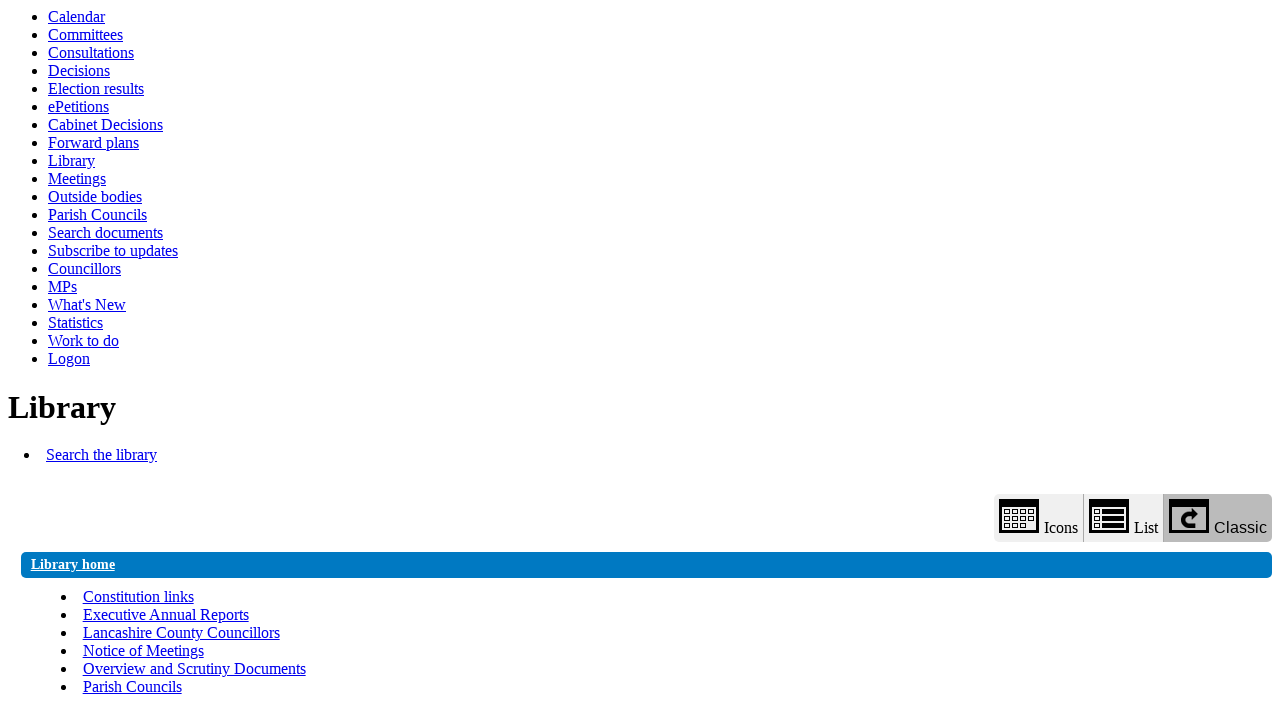

--- FILE ---
content_type: text/html; charset=utf-8
request_url: https://committeeadmin.lancaster.gov.uk/eccatdisplayclassic.aspx?sch=doc&path=0
body_size: 6862
content:
<html><head>
<meta http-equiv='X-UA-Compatible' content='IE=edge, chrome=1' /><meta name="DC.title"  content="Library folder"/>
<meta name="DC.description"  content="Web document library folder"/>
<meta name="DC.date" scheme="W3CDTF"  content="2026-01-17"/>
<meta name="DC.subject" scheme="eGMS.IPSV"  content="Government, politics and public administration"/>
<meta name="DC.subject" scheme="eGMS.IPSV"  content="Local government"/>
<meta name="DC.subject" scheme="eGMS.IPSV"  content="Decision making"/>

<link type="text/css" href="jquery-ui/css/Smoothness/jquery-ui-1.13.2.custom.min.css" rel="stylesheet" /> 
<link type="text/css" href="jquery-ui/Add-ons/mg.jqueryaddons.css" rel="stylesheet" /> 
	<link rel="stylesheet" href="SiteSpecific/ssMgStyles.css" type="text/css" media="all" />
	<link rel="stylesheet" href="SiteSpecific/ssWordStyles.css" type="text/css" media="all" />
	<link rel="stylesheet" href="SiteSpecific/ssmgResponsive.css" type="text/css" media="all" />
<title>Library folder</title></head><body><ul>
<li><a href="mgCalendarMonthView.aspx?GL=1&amp;bcr=1" title="Link to calendar of meetings">Calendar</a></li>
<li><a href="mgListCommittees.aspx?bcr=1" title="Link to committee structure">Committees</a></li>
<li><a href="mgConsultationListDisplay.aspx?bcr=1" title="Link to list of consultations">Consultations</a></li>
<li><a href="mgDelegatedDecisions.aspx?bcr=1&amp;DM=0&amp;DS=2&amp;K=0&amp;DR=&amp;V=0" title="Link to register of decisions">Decisions</a></li>
<li><a href="mgManageElectionResults.aspx?bcr=1" title="Link to election results">Election results</a></li>
<li><a href="mgEPetitionListDisplay.aspx?bcr=1" title="Link to ePetitions">ePetitions</a></li>
<li><a href="mgDelegatedDecisions.aspx?RP=0&amp;K=0&amp;DM=0&amp;HD=0&amp;DS=1&amp;Next=true&amp;H=0&amp;META=mgforthcomingdecisions&amp;v=0&amp;bcr=1" title="Link to Cabinet Decisions">Cabinet Decisions</a></li>
<li><a href="mgPlansHome.aspx?bcr=1" title="Link to Forward Plans">Forward plans</a></li>
<li><a href="ecCatDisplay.aspx?bcr=1&amp;sch=doc" title="Link to documents library">Library</a></li>
<li><a href="ieDocHome.aspx?bcr=1" title="Link to committee meetings">Meetings</a></li>
<li><a href="mgListOutsideBodies.aspx?bcr=1" title="Link to outside bodies">Outside bodies</a></li>
<li><a href="mgParishCouncilDetails.aspx?bcr=1" title="Link to parish councils">Parish Councils</a></li>
<li><a href="ieDocSearch.aspx?bcr=1" title="Link to free text search">Search documents</a></li>
<li><a href="mgRegisterKeywordInterest.aspx?bcr=1" title="Link to subscribe to updates">Subscribe to updates</a></li>
<li><a href="mgMemberIndex.aspx?bcr=1" title="Link to councillors">Councillors</a></li>
<li><a href="mgMemberIndexMP.aspx?bcr=1" title="Link to MPs">MPs</a></li>
<li><a href="mgWhatsNew.aspx?bcr=1" title="Link to what's new">What's New</a></li>
<li><a href="mgStatsReports.aspx?bcr=1" title="Link to Statistics">Statistics</a></li>
<li><a href="mgWorkToDo.aspx?bcr=1" title="Link to Work To Do">Work to do</a></li>
<li><a href="ieLogon.aspx?bcr=1" title="Link to Logon">Logon</a></li></ul><div id="modgov"><div class="mgHeader"><h1  class="mgMainTitleTxt" >Library</h1></div>
				
			
<script type="text/javascript">
	if(window.$ModernGov === undefined)
	{
		Object.defineProperty(window, "$ModernGov", { value: {} });
		Object.defineProperty($ModernGov, "Settings", {value: {} });
		Object.defineProperty($ModernGov, "Translations", {value: {} });
		Object.defineProperty($ModernGov.Settings, "DisableDateTimePickers", { value: false });
Object.defineProperty($ModernGov.Settings, "RequiredLanguage", { value: -1 });

	}
</script>
	<div class="mgLinks" >

<ul  class="mgActionList" >

	<li><a  href="ieDocSearch.aspx?ST=L"  title="Link to search the library">Search the library</a></li>

</ul>
</div>
<div class="mgContent" >
<div class="mgButtonHolder"><span class="mgHide">Library view options</span><a aria-description="Displays the library items in a grid with icons"  href="/eccatdisplay.aspx?sch=doc&path=0&libraryview=icons"  id="mgIconView" class="mgBtnLeft"><img alt="" src="mgImages/library/iconview.png"/>Icons</a><a aria-description="Displays the library items in a list with icons"  href="/eccatdisplay.aspx?sch=doc&path=0&libraryview=list"  id="mgListView" class="mgBtnCenter"><img alt="" src="mgImages/library/listview.png"/>List</a><button aria-description="Classic view shows library items as links without icons" id="mgClassicView" class="mgBtnRight selected"><img alt="" src="mgImages/library/classic.png"/>Classic</button></div><h2 class="mgSectionTitle">
<a  class="mgSectionTitleLnk"   href="ecCatDisplayClassic.aspx?sch=doc"  > Library home</a></h2>
		<ul>
					<li><a  href="ecCatDisplayClassic.aspx?sch=doc&amp;cat=13619&amp;path=0"  > Constitution links</a></li>
					<li><a  href="ecCatDisplayClassic.aspx?sch=doc&amp;cat=221&amp;path=0"  > Executive Annual Reports</a></li>
					<li><a  href="ecCatDisplayClassic.aspx?sch=doc&amp;cat=13403&amp;path=0"  > Lancashire County Councillors</a></li>
					<li><a  href="ecCatDisplayClassic.aspx?sch=doc&amp;cat=218&amp;path=0"  > Notice of  Meetings</a></li>
					<li><a  href="ecCatDisplayClassic.aspx?sch=doc&amp;cat=220&amp;path=0"  > Overview and Scrutiny Documents</a></li>
					<li><a  href="ecCatDisplayClassic.aspx?sch=doc&amp;cat=13175&amp;path=0"  > Parish Councils</a></li>
	  
			</ul>
	
	
	
<!--<div class="mgHiddenField" >
	<input type="hidden" name="hPath" value="" />
</div>
</form>-->
	
</div>
<div class="mgFooter" >		

	<p>&nbsp;</p>

<input type="hidden" value="false" id="hidIsExtLinkNewWindow" name="hidIsExtLinkNewWindow"><!--#79852 remove trailing slash-->


    <script src="edit-doc-activex.js" type="text/javascript"></script>

    <script type="text/javascript" src="jquery-ui/js/jquery-3.5.1.min.js"></script>
    <script type="text/javascript" src="jquery-ui/js/jquery-ui-1.13.2.min.js"></script>

    <script type="text/javascript">
	var mgJQuery = jQuery.noConflict(true);
        var thisFormValidator;
    </script>

    <script type="text/javascript" src="jquery-ui/json/json2.js"></script>
    <script type="text/javascript" src="jquery-ui/Add-ons/mg.jqueryaddons.min.js"></script>
    <script type="text/javascript" src="mgAjaxScripts.js"></script> 
    
	    <script type="text/javascript" src="mgGraphScripts.js"></script> 
          
    <script type="text/javascript">
        function CommonAjaxInit()
        {
            Common_DocumentReady(false, 0);	// FB16622 - Default changed from Mark T's original to 0 thereby disabling it if no value set.
        }

        mgJQuery(document).ready(CommonAjaxInit);

        //FB39842 RBFRS Website - Modern.Gov Councillors Page. JK
        mgJQuery(window).on('load', function ()
        {
            Common_WindowLoad();
        });

    </script>  
</div>

</div></body></html><!-- modern.gov reverse CMS: undefined -->